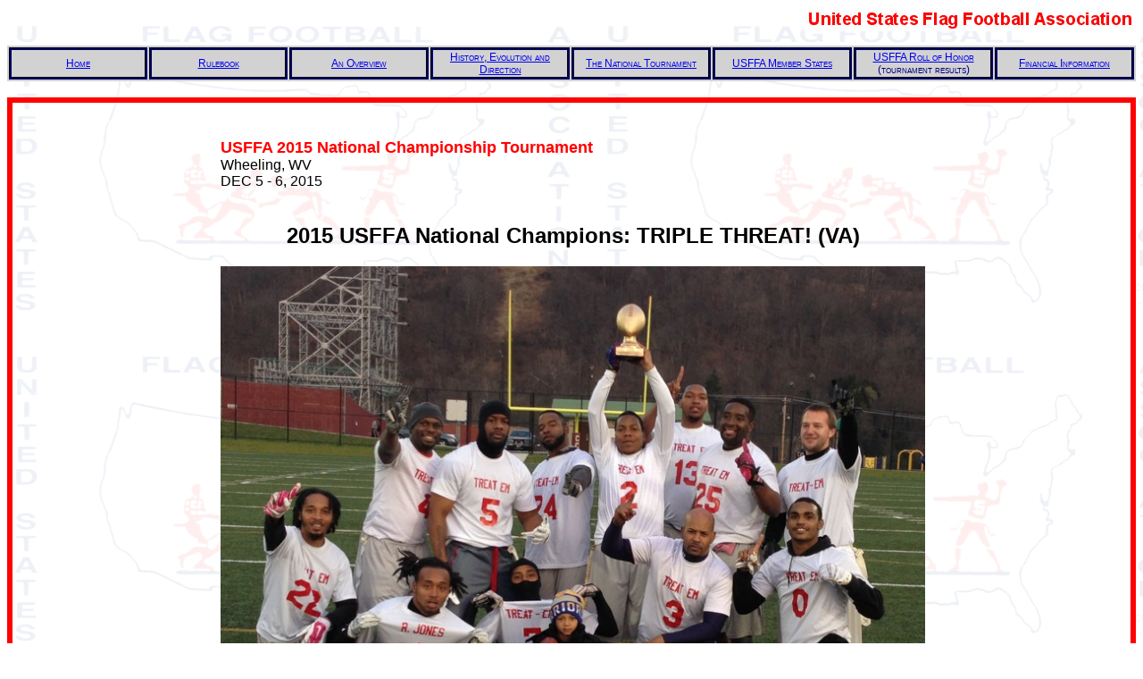

--- FILE ---
content_type: text/html
request_url: http://usffa.com/tournaments/2015-Winterl
body_size: 26248
content:

   <html>
    <head>
      <meta name="flag football National Champions by year and state">
      <title>United States Flag Football Association - Roll of Honor</title>
      <link rel="stylesheet" type="text/css" href="/site.css">
    </head>
    <body background="/bg.jpg">
     <p align="right"><img border="0" src="/top_logo.jpg" width="372" height="27"></p>
       <table border="0" width="100%" bgcolor="#D2D2D2">
         <tr>
           <td class="trow" align="center"><a href="/index.htm">Home</a></td>
           <td class="trow" align="center"><a href="/rulebook.htm">Rulebook</a></td>
           <td class="trow" align="center"><a href="/overview.htm">An Overview</a></td>
           <td class="trow" align="center"><a href="/history.htm">History, Evolution and Direction</a></td>
           <td class="trow" align="center"><a href="/tournaments.htm">The National Tournament</a></td>
           <td class="trow" align="center"><a href="/members.htm">USFFA Member States</a></td>
           <td class="trow" align="center"><a href="/roh.htm">USFFA Roll of Honor</a> (tournament results)</td>
           <td class="trow" align="center"><a href="/financial.htm">Financial Information</a></td>
         </tr>
       </table>
       <br>
       <div style="border:solid red 4.5pt;padding:28.0pt 4.0pt 31.0pt 10.0pt">
         <table align=center>
            <tr>
              <td>
                 <div style="width:790;font-family:Arial"><font color="#FF0000" size="4"><b>USFFA 2015 National Championship Tournament</b></font><br>Wheeling, WV<br>DEC 5 - 6, 2015<br><br>
    <p align="center"><h2 align=center>2015 USFFA National Champions: TRIPLE THREAT! (VA)</h2>
    <img src="http://www.usffa.org/2015/usffachamp2015.jpg" width="789"><br>
    </p>

    <p align="center"><h2 align=center>2015 USFFA National Runner-Up: ALL-STARS (WV)</h2>
    <img src="http://www.usffa.org/2015/usffarunnerup2015.jpg" width="789"></p>

<p align="center"><h2 align=center>2015 USFFA National Cons Champ: RAVENS (OH)</h2>
    <img src="http://www.usffa.org/2015/conchamp2015.jpg" width="789"></p>
</div><div style="margin-left:5px"><br><br><table cellpadding=0 cellspacing=0 align=center style="font-family:Arial;width:790">
	            <tr>
	             <td valign=top>
	               <table valign=top cellpadding=0 cellspacing=0 width="100%""><tr height=35>
                            <td class="">
                              <table width="100%" cellpadding=0 style="font-size:14px">
                                <tr>
                                   <td width="80%" style="margin-bottom:0;padding-bottom:0" NOWRAP></td>
                                   <td width="20%" align=right><small><b>&nbsp;<font class="score"></font></td>
                                </tr>
                              </table>
                            </td>
                          </tr>
                          <tr height=35><td align=center valign=middle class="" style="color:#606060;font-size:12px" NOWRAP>  &nbsp;<br><i></i> &nbsp;</td></tr>
		                  <tr height=35>
		                    <td class="">
		                      <table width="100%" cellpadding=0 style="font-size:14">
		                        <tr>
		                          <td width="80%" style="margin-bottom:0;padding-bottom:0" NOWRAP></td>
		                          <td width="20%" align=right><small><b>&nbsp;<font class="score"></font></td>
		                        </tr>
		                      </table>
		                    </td>
		                  </tr>
                          <tr height=35><td><br></td></tr><tr height=35>
                            <td class="bb">
                              <table width="100%" cellpadding=0 style="font-size:14px">
                                <tr>
                                   <td width="80%" style="margin-bottom:0;padding-bottom:0" NOWRAP><b>Ravens</b></td>
                                   <td width="20%" align=right><small><b>&nbsp;<font class="score">41</font></td>
                                </tr>
                              </table>
                            </td>
                          </tr>
                          <tr height=35><td align=center valign=middle class="br" style="color:#606060;font-size:12px" NOWRAP>12/05 - (09:00) &nbsp;<br><i>West Liberty U</i> &nbsp;</td></tr>
		                  <tr height=35>
		                    <td class="brbb">
		                      <table width="100%" cellpadding=0 style="font-size:14">
		                        <tr>
		                          <td width="80%" style="margin-bottom:0;padding-bottom:0" NOWRAP><b>WLU</b></td>
		                          <td width="20%" align=right><small><b>&nbsp;<font class="score">51</font></td>
		                        </tr>
		                      </table>
		                    </td>
		                  </tr>
                          <tr height=35><td><br></td></tr><tr height=35>
                            <td class="">
                              <table width="100%" cellpadding=0 style="font-size:14px">
                                <tr>
                                   <td width="80%" style="margin-bottom:0;padding-bottom:0" NOWRAP></td>
                                   <td width="20%" align=right><small><b>&nbsp;<font class="score"></font></td>
                                </tr>
                              </table>
                            </td>
                          </tr>
                          <tr height=35><td align=center valign=middle class="" style="color:#606060;font-size:12px" NOWRAP>  &nbsp;<br><i></i> &nbsp;</td></tr>
		                  <tr height=35>
		                    <td class="">
		                      <table width="100%" cellpadding=0 style="font-size:14">
		                        <tr>
		                          <td width="80%" style="margin-bottom:0;padding-bottom:0" NOWRAP></td>
		                          <td width="20%" align=right><small><b>&nbsp;<font class="score"></font></td>
		                        </tr>
		                      </table>
		                    </td>
		                  </tr>
                          <tr height=35><td><br></td></tr><tr height=35>
                            <td class="">
                              <table width="100%" cellpadding=0 style="font-size:14px">
                                <tr>
                                   <td width="80%" style="margin-bottom:0;padding-bottom:0" NOWRAP></td>
                                   <td width="20%" align=right><small><b>&nbsp;<font class="score"></font></td>
                                </tr>
                              </table>
                            </td>
                          </tr>
                          <tr height=35><td align=center valign=middle class="" style="color:#606060;font-size:12px" NOWRAP>  &nbsp;<br><i></i> &nbsp;</td></tr>
		                  <tr height=35>
		                    <td class="">
		                      <table width="100%" cellpadding=0 style="font-size:14">
		                        <tr>
		                          <td width="80%" style="margin-bottom:0;padding-bottom:0" NOWRAP></td>
		                          <td width="20%" align=right><small><b>&nbsp;<font class="score"></font></td>
		                        </tr>
		                      </table>
		                    </td>
		                  </tr>
                          <tr height=35><td><br></td></tr><tr height=35>
                            <td class="">
                              <table width="100%" cellpadding=0 style="font-size:14px">
                                <tr>
                                   <td width="80%" style="margin-bottom:0;padding-bottom:0" NOWRAP></td>
                                   <td width="20%" align=right><small><b>&nbsp;<font class="score"></font></td>
                                </tr>
                              </table>
                            </td>
                          </tr>
                          <tr height=35><td align=center valign=middle class="" style="color:#606060;font-size:12px" NOWRAP>  &nbsp;<br><i></i> &nbsp;</td></tr>
		                  <tr height=35>
		                    <td class="">
		                      <table width="100%" cellpadding=0 style="font-size:14">
		                        <tr>
		                          <td width="80%" style="margin-bottom:0;padding-bottom:0" NOWRAP></td>
		                          <td width="20%" align=right><small><b>&nbsp;<font class="score"></font></td>
		                        </tr>
		                      </table>
		                    </td>
		                  </tr>
                          <tr height=35><td><br></td></tr><tr height=35>
                            <td class="bb">
                              <table width="100%" cellpadding=0 style="font-size:14px">
                                <tr>
                                   <td width="80%" style="margin-bottom:0;padding-bottom:0" NOWRAP><b>Triple Threat</b></td>
                                   <td width="20%" align=right><small><b>&nbsp;<font class="score"></font></td>
                                </tr>
                              </table>
                            </td>
                          </tr>
                          <tr height=35><td align=center valign=middle class="br" style="color:#606060;font-size:12px" NOWRAP>12/05 - (09:00) &nbsp;<br><i>East Wheeling, WV</i> &nbsp;</td></tr>
		                  <tr height=35>
		                    <td class="brbb">
		                      <table width="100%" cellpadding=0 style="font-size:14">
		                        <tr>
		                          <td width="80%" style="margin-bottom:0;padding-bottom:0" NOWRAP><b>WV Raiders</b></td>
		                          <td width="20%" align=right><small><b>&nbsp;<font class="score"></font></td>
		                        </tr>
		                      </table>
		                    </td>
		                  </tr>
                          <tr height=35><td><br></td></tr><tr height=35>
                            <td class="">
                              <table width="100%" cellpadding=0 style="font-size:14px">
                                <tr>
                                   <td width="80%" style="margin-bottom:0;padding-bottom:0" NOWRAP></td>
                                   <td width="20%" align=right><small><b>&nbsp;<font class="score"></font></td>
                                </tr>
                              </table>
                            </td>
                          </tr>
                          <tr height=35><td align=center valign=middle class="" style="color:#606060;font-size:12px" NOWRAP>  &nbsp;<br><i></i> &nbsp;</td></tr>
		                  <tr height=35>
		                    <td class="">
		                      <table width="100%" cellpadding=0 style="font-size:14">
		                        <tr>
		                          <td width="80%" style="margin-bottom:0;padding-bottom:0" NOWRAP></td>
		                          <td width="20%" align=right><small><b>&nbsp;<font class="score"></font></td>
		                        </tr>
		                      </table>
		                    </td>
		                  </tr>
                          <tr height=35><td><br></td></tr><tr height=35>
                            <td class="">
                              <table width="100%" cellpadding=0 style="font-size:14px">
                                <tr>
                                   <td width="80%" style="margin-bottom:0;padding-bottom:0" NOWRAP></td>
                                   <td width="20%" align=right><small><b>&nbsp;<font class="score"></font></td>
                                </tr>
                              </table>
                            </td>
                          </tr>
                          <tr height=35><td align=center valign=middle class="" style="color:#606060;font-size:12px" NOWRAP>  &nbsp;<br><i></i> &nbsp;</td></tr>
		                  <tr height=35>
		                    <td class="">
		                      <table width="100%" cellpadding=0 style="font-size:14">
		                        <tr>
		                          <td width="80%" style="margin-bottom:0;padding-bottom:0" NOWRAP></td>
		                          <td width="20%" align=right><small><b>&nbsp;<font class="score"></font></td>
		                        </tr>
		                      </table>
		                    </td>
		                  </tr>
		                  <tr height=35><td><br></td></tr>
	                    </table>
	                  </td>
	             <td valign=top>
	               <table valign=top cellpadding=0 cellspacing=0 width="100%"">
	                 <tr height=35><td><br></td></tr><tr height=35>
                            <td class="bb">
                              <table width="100%" cellpadding=0 style="font-size:14px">
                                <tr>
                                   <td width="80%" style="margin-bottom:0;padding-bottom:0" NOWRAP><b>WV Allstars</b></td>
                                   <td width="20%" align=right><small><b>&nbsp;<font class="score">40</font></td>
                                </tr>
                              </table>
                            </td>
                          </tr>
                          <tr height=35><td class="br"><br></td></tr>
                          <tr height=35><td align=center valign=middle class="br" style="color:#606060;font-size:12px" NOWRAP>12/05 - (12:00) &nbsp;<br><i>West Liberty U</i> &nbsp;</td></tr>
                          <tr height=35><td class="br"><br></td></tr>
		                  <tr height=35>
		                    <td class="brbb">
		                      <table width="100%" cellpadding=0 style="font-size:14">
		                        <tr>
		                          <td width="80%" style="margin-bottom:0;padding-bottom:0" NOWRAP><b>WLU</b></td>
		                          <td width="20%" align=right><small><b>&nbsp;<font class="score">20</font></td>
		                        </tr>
		                      </table>
		                    </td>
		                  </tr>
                          <tr height=35><td><br></td></tr>
                          <tr height=35><td><br></td></tr>
                          <tr height=35><td><br></td></tr><tr height=35>
                            <td class="bb">
                              <table width="100%" cellpadding=0 style="font-size:14px">
                                <tr>
                                   <td width="80%" style="margin-bottom:0;padding-bottom:0" NOWRAP><b>The W</b></td>
                                   <td width="20%" align=right><small><b>&nbsp;<font class="score"></font></td>
                                </tr>
                              </table>
                            </td>
                          </tr>
                          <tr height=35><td class="br"><br></td></tr>
                          <tr height=35><td align=center valign=middle class="br" style="color:#606060;font-size:12px" NOWRAP>12/05 - (10:30) &nbsp;<br><i>West Liberty U</i> &nbsp;</td></tr>
                          <tr height=35><td class="br"><br></td></tr>
		                  <tr height=35>
		                    <td class="brbb">
		                      <table width="100%" cellpadding=0 style="font-size:14">
		                        <tr>
		                          <td width="80%" style="margin-bottom:0;padding-bottom:0" NOWRAP><b>WV NightHawks</b></td>
		                          <td width="20%" align=right><small><b>&nbsp;<font class="score"></font></td>
		                        </tr>
		                      </table>
		                    </td>
		                  </tr>
                          <tr height=35><td><br></td></tr>
                          <tr height=35><td><br></td></tr>
                          <tr height=35><td><br></td></tr><tr height=35>
                            <td class="bb">
                              <table width="100%" cellpadding=0 style="font-size:14px">
                                <tr>
                                   <td width="80%" style="margin-bottom:0;padding-bottom:0" NOWRAP><b>York</b></td>
                                   <td width="20%" align=right><small><b>&nbsp;<font class="score">19</font></td>
                                </tr>
                              </table>
                            </td>
                          </tr>
                          <tr height=35><td class="br"><br></td></tr>
                          <tr height=35><td align=center valign=middle class="br" style="color:#606060;font-size:12px" NOWRAP>12/05 - (12:00) &nbsp;<br><i>East Wheeling, WV</i> &nbsp;</td></tr>
                          <tr height=35><td class="br"><br></td></tr>
		                  <tr height=35>
		                    <td class="brbb">
		                      <table width="100%" cellpadding=0 style="font-size:14">
		                        <tr>
		                          <td width="80%" style="margin-bottom:0;padding-bottom:0" NOWRAP><b>Triple Threat</b></td>
		                          <td width="20%" align=right><small><b>&nbsp;<font class="score">40</font></td>
		                        </tr>
		                      </table>
		                    </td>
		                  </tr>
                          <tr height=35><td><br></td></tr>
                          <tr height=35><td><br></td></tr>
                          <tr height=35><td><br></td></tr><tr height=35>
                            <td class="bb">
                              <table width="100%" cellpadding=0 style="font-size:14px">
                                <tr>
                                   <td width="80%" style="margin-bottom:0;padding-bottom:0" NOWRAP><b>Gas/Oil INS</b></td>
                                   <td width="20%" align=right><small><b>&nbsp;<font class="score">42</font></td>
                                </tr>
                              </table>
                            </td>
                          </tr>
                          <tr height=35><td class="br"><br></td></tr>
                          <tr height=35><td align=center valign=middle class="br" style="color:#606060;font-size:12px" NOWRAP>12/05 - (10:30) &nbsp;<br><i>East Wheeling, WV</i> &nbsp;</td></tr>
                          <tr height=35><td class="br"><br></td></tr>
		                  <tr height=35>
		                    <td class="brbb">
		                      <table width="100%" cellpadding=0 style="font-size:14">
		                        <tr>
		                          <td width="80%" style="margin-bottom:0;padding-bottom:0" NOWRAP><b>Shadyside</b></td>
		                          <td width="20%" align=right><small><b>&nbsp;<font class="score">45</font></td>
		                        </tr>
		                      </table>
		                    </td>
		                  </tr>
		                  <tr height=35><td><br></td></tr>
	                    </table>
	                  </td>
	             <td valign=top>
	               <table valign=top cellpadding=0 cellspacing=0 width="100%"">
	                 <tr height=35><td><br></td></tr>
	                 <tr height=35><td><br></td></tr>
	                 <tr height=35><td><br></td></tr><tr height=35>
                            <td class="bb">
                              <table width="100%" cellpadding=0 style="font-size:14px">
                                <tr>
                                   <td width="80%" style="margin-bottom:0;padding-bottom:0" NOWRAP><b>WV Allstars</b></td>
                                   <td width="20%" align=right><small><b>&nbsp;<font class="score">27</font></td>
                                </tr>
                              </table>
                            </td>
                          </tr>
                          <tr height=35><td class="br"><br></td></tr>
                          <tr height=35><td class="br"><br></td></tr>
                          <tr height=35><td class="br"><br></td></tr>
                          <tr height=35><td align=center valign=middle class="br" style="color:#606060;font-size:12px" NOWRAP>12/06 - (09:00) &nbsp;<br><i>16th St</i> &nbsp;</td></tr>
                          <tr height=35><td class="br"><br></td></tr>
                          <tr height=35><td class="br"><br></td></tr>
                          <tr height=35><td class="br"><br></td></tr>
		                  <tr height=35>
		                    <td class="brbb">
		                      <table width="100%" cellpadding=0 style="font-size:14">
		                        <tr>
		                          <td width="80%" style="margin-bottom:0;padding-bottom:0" NOWRAP><b>WV NightHawks</b></td>
		                          <td width="20%" align=right><small><b>&nbsp;<font class="score">18</font></td>
		                        </tr>
		                      </table>
		                    </td>
		                  </tr>
                          <tr height=35><td><br></td></tr>
                          <tr height=35><td><br></td></tr>
                          <tr height=35><td><br></td></tr>
                          <tr height=35><td><br></td></tr>
                          <tr height=35><td><br></td></tr>
                          <tr height=35><td><br></td></tr>
                          <tr height=35><td><br></td></tr><tr height=35>
                            <td class="bb">
                              <table width="100%" cellpadding=0 style="font-size:14px">
                                <tr>
                                   <td width="80%" style="margin-bottom:0;padding-bottom:0" NOWRAP><b>Triple Threat</b></td>
                                   <td width="20%" align=right><small><b>&nbsp;<font class="score">46</font></td>
                                </tr>
                              </table>
                            </td>
                          </tr>
                          <tr height=35><td class="br"><br></td></tr>
                          <tr height=35><td class="br"><br></td></tr>
                          <tr height=35><td class="br"><br></td></tr>
                          <tr height=35><td align=center valign=middle class="br" style="color:#606060;font-size:12px" NOWRAP>12/06 - (09:00) &nbsp;<br><i>16th St</i> &nbsp;</td></tr>
                          <tr height=35><td class="br"><br></td></tr>
                          <tr height=35><td class="br"><br></td></tr>
                          <tr height=35><td class="br"><br></td></tr>
		                  <tr height=35>
		                    <td class="brbb">
		                      <table width="100%" cellpadding=0 style="font-size:14">
		                        <tr>
		                          <td width="80%" style="margin-bottom:0;padding-bottom:0" NOWRAP><b>Shadyside</b></td>
		                          <td width="20%" align=right><small><b>&nbsp;<font class="score">35</font></td>
		                        </tr>
		                      </table>
		                    </td>
		                  </tr>
		                  <tr height=35><td><br></td></tr>
	                    </table>
	                  </td>
	             <td valign=top>
	               <table valign=top cellpadding=0 cellspacing=0 width="100%"">
	                 <tr height=35><td><br></td></tr>
	                 <tr height=35><td><br></td></tr>
	                 <tr height=35><td><br></td></tr>
	                 <tr height=35><td><br></td></tr>
	                 <tr height=35><td><br></td></tr>
	                 <tr height=35><td><br></td></tr>
	                 <tr height=35><td><br></td></tr><tr height=35>
                            <td class="bb">
                              <table width="100%" cellpadding=0 style="font-size:14px">
                                <tr>
                                   <td width="80%" style="margin-bottom:0;padding-bottom:0" NOWRAP><b>WV Allstars</b></td>
                                   <td width="20%" align=right><small><b>&nbsp;<font class="score">19</font></td>
                                </tr>
                              </table>
                            </td>
                          </tr>
                          <tr height=35><td class="br"><br></td></tr>
                          <tr height=35><td class="br"><br></td></tr>
                          <tr height=35><td class="br"><br></td></tr>
                          <tr height=35><td class="br"><br></td></tr>
                          <tr height=35><td class="br"><br></td></tr>
                          <tr height=35><td class="br"><br></td></tr>
                          <tr height=35><td class="br"><br></td></tr>
                          <tr height=35><td align=center valign=middle class="br" style="color:#606060;font-size:12px" NOWRAP>12/06 - (13:30) &nbsp;<br><i>16th St</i> &nbsp;</td></tr>
                          <tr height=35><td class="br"><br></td></tr>
                          <tr height=35><td class="br"><br></td></tr>
                          <tr height=35><td class="br"><br></td></tr>
                          <tr height=35><td class="br"><br></td></tr>
                          <tr height=35><td class="br"><br></td></tr>
                          <tr height=35><td class="br"><br></td></tr>
                          <tr height=35><td class="br"><br></td></tr>
		                  <tr height=35>
		                    <td class="brbb">
		                      <table width="100%" cellpadding=0 style="font-size:14">
		                        <tr>
		                          <td width="80%" style="margin-bottom:0;padding-bottom:0" NOWRAP><b>Triple Threat</b></td>
		                          <td width="20%" align=right><small><b>&nbsp;<font class="score">21</font></td>
		                        </tr>
		                      </table>
		                    </td>
		                  </tr>
		                  <tr height=35><td><br></td></tr>
	                    </table>
	                  </td>
                    </tr>
                  </table>
     </div>
    </td>
   </tr>
  </table>
 </body>
</html>

--- FILE ---
content_type: text/css
request_url: http://usffa.com/site.css
body_size: 400
content:
td.trow    {color: #000080; font-variant: small-caps; border-style: groove; border-color: #000080;width:12%;font-family:Arial;font-size:12}
.seed      {font-variant: small-caps;color: #003399;font-size:13px}
.score     {color:red;}
td.br      {border-right:2px solid #003399;}
td.bb      {border-bottom:2px solid #003399;}
td.brbb    {border-right:2px solid #003399;border-bottom:2px solid #003399;}
